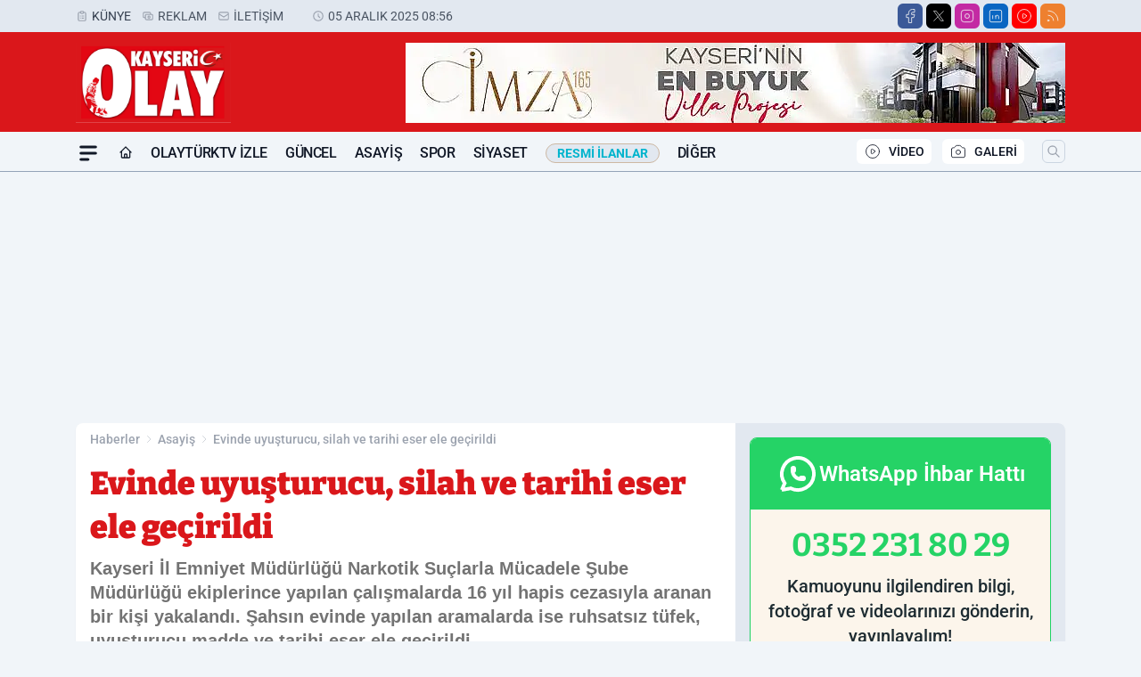

--- FILE ---
content_type: text/html; charset=utf-8
request_url: https://www.google.com/recaptcha/api2/aframe
body_size: 268
content:
<!DOCTYPE HTML><html><head><meta http-equiv="content-type" content="text/html; charset=UTF-8"></head><body><script nonce="8q8Rb8528IeBhkbvNVkzgw">/** Anti-fraud and anti-abuse applications only. See google.com/recaptcha */ try{var clients={'sodar':'https://pagead2.googlesyndication.com/pagead/sodar?'};window.addEventListener("message",function(a){try{if(a.source===window.parent){var b=JSON.parse(a.data);var c=clients[b['id']];if(c){var d=document.createElement('img');d.src=c+b['params']+'&rc='+(localStorage.getItem("rc::a")?sessionStorage.getItem("rc::b"):"");window.document.body.appendChild(d);sessionStorage.setItem("rc::e",parseInt(sessionStorage.getItem("rc::e")||0)+1);localStorage.setItem("rc::h",'1764914396752');}}}catch(b){}});window.parent.postMessage("_grecaptcha_ready", "*");}catch(b){}</script></body></html>

--- FILE ---
content_type: image/svg+xml
request_url: https://s.kayseriolay.com/dosya/logo/svg/logo-ana.svg
body_size: 88370
content:
<svg xmlns="http://www.w3.org/2000/svg" xmlns:xlink="http://www.w3.org/1999/xlink" width="488" height="253" viewBox="0 0 488 253"><defs><clipPath id="b"><rect width="488" height="253"/></clipPath></defs><g id="a" clip-path="url(#b)"><rect width="488" height="253" fill="rgba(0,0,0,0)"/><image width="488" height="253" xlink:href="[data-uri]"/><path d="M-170-24H489V277H-170V-24Z" fill="#da171b"/><image width="450" height="229" transform="translate(17 11)" xlink:href="[data-uri]"/></g></svg>